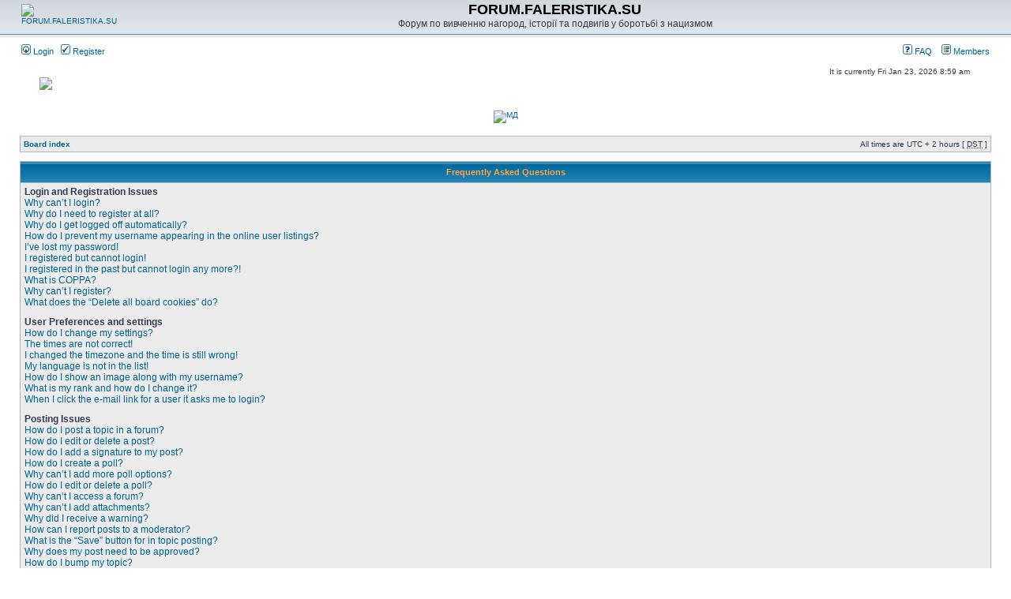

--- FILE ---
content_type: text/html; charset=UTF-8
request_url: http://forum.faleristika.su/faq.php?sid=a6860d11d7da34429fb905bcdc353992
body_size: 13868
content:
<!DOCTYPE html PUBLIC "-//W3C//DTD XHTML 1.0 Transitional//EN" "http://www.w3.org/TR/xhtml1/DTD/xhtml1-transitional.dtd">
<html xmlns="http://www.w3.org/1999/xhtml" dir="ltr" lang="en-gb" xml:lang="en-gb">
<head>

<meta http-equiv="content-type" content="text/html; charset=UTF-8" />
<meta http-equiv="content-language" content="en-gb" />
<meta http-equiv="content-style-type" content="text/css" />
<meta http-equiv="imagetoolbar" content="no" />
<meta name="resource-type" content="document" />
<meta name="distribution" content="global" />
<meta name="keywords" content="" />
<meta name="description" content="" />

<title>FORUM.FALERISTIKA.SU &bull; Frequently Asked Questions</title>



<link rel="stylesheet" href="./styles/subsilver2/theme/stylesheet.css?t=1" type="text/css" />

<script type="text/javascript">
// <![CDATA[


function popup(url, width, height, name)
{
	if (!name)
	{
		name = '_popup';
	}

	window.open(url.replace(/&amp;/g, '&'), name, 'height=' + height + ',resizable=yes,scrollbars=yes,width=' + width);
	return false;
}

function jumpto()
{
	var page = prompt('Enter the page number you wish to go to:', '');
	var per_page = '';
	var base_url = '';

	if (page !== null && !isNaN(page) && page == Math.floor(page) && page > 0)
	{
		if (base_url.indexOf('?') == -1)
		{
			document.location.href = base_url + '?start=' + ((page - 1) * per_page);
		}
		else
		{
			document.location.href = base_url.replace(/&amp;/g, '&') + '&start=' + ((page - 1) * per_page);
		}
	}
}

/**
* Find a member
*/
function find_username(url)
{
	popup(url, 760, 570, '_usersearch');
	return false;
}

/**
* Mark/unmark checklist
* id = ID of parent container, name = name prefix, state = state [true/false]
*/
function marklist(id, name, state)
{
	var parent = document.getElementById(id);
	if (!parent)
	{
		eval('parent = document.' + id);
	}

	if (!parent)
	{
		return;
	}

	var rb = parent.getElementsByTagName('input');
	
	for (var r = 0; r < rb.length; r++)
	{
		if (rb[r].name.substr(0, name.length) == name)
		{
			rb[r].checked = state;
		}
	}
}



// ]]>
</script>
</head>
<body class="ltr">
<a name="top"></a>
<div id="wrapheader">

	<div id="logodesc">
		<table width="100%" cellspacing="0">
		<tr>
			<td><a href="./index.php?sid=b50bf553b461349c1197fc9007c9783e"><img src="http://d.zaix.ru/75xy.gif" title="FORUM.FALERISTIKA.SU" style="margin-top: -2px;"></a></td>
			<td width="100%" align="center"><h1>FORUM.FALERISTIKA.SU</h1><span class="gen">Форум по вивченню нагород, історії та подвигів у боротьбі з нацизмом</span></td>
		</tr>
		</table>
	</div>

	<div id="menubar">
		<table width="100%" cellspacing="0">
		<tr>
			<td class="genmed">
				<a href="./ucp.php?mode=login&amp;sid=b50bf553b461349c1197fc9007c9783e"><img src="./styles/subsilver2/theme/images/icon_mini_login.gif" width="12" height="13" alt="*" /> Login</a>&nbsp; &nbsp;<a href="./ucp.php?mode=register&amp;sid=b50bf553b461349c1197fc9007c9783e"><img src="./styles/subsilver2/theme/images/icon_mini_register.gif" width="12" height="13" alt="*" /> Register</a>
					
			</td>
			<td class="genmed" align="right">
				<a href="./faq.php?sid=b50bf553b461349c1197fc9007c9783e"><img src="./styles/subsilver2/theme/images/icon_mini_faq.gif" width="12" height="13" alt="*" /> FAQ</a>
</div>
				&nbsp; &nbsp;<a href="./memberlist.php?sid=b50bf553b461349c1197fc9007c9783e"><img src="./styles/subsilver2/theme/images/icon_mini_members.gif" width="12" height="13" alt="*" /> Members</a>
			</td>
		</tr>
		</table>
	
             <div id="datebar">
		<table width="100%" cellspacing="0">
		<tr>
			<td class="gensmall"></td>
			<td class="gensmall" align="right">It is currently Fri Jan 23, 2026 8:59 am<br /></td>
		</tr>
		</table>

<div id="hadba">
<div id="hadba2"><a href="http://mondvor.auction/about/probivka/"><img src="https://d.zaix.ru/9YJV.jpg"></a></div>
<br style="clear: both;" />
</div>

	</div>
</div>
<div id="wrapcentre">
<div id="hadba3"><center><a href="http://mondvor.auction/" target=_blank><img src=" http://d.zaix.ru/aA6J.jpg" border="0" title="МД" width=360 height=70></a></center></div>

	

	<br style="clear: both;" />

	<table class="tablebg" width="100%" cellspacing="1" cellpadding="0" style="margin-top: 5px;">
	<tr>
		<td class="row1">
			<p class="breadcrumbs"><a href="./index.php?sid=b50bf553b461349c1197fc9007c9783e">Board index</a></p>
			<p class="datetime">All times are UTC + 2 hours [ <abbr title="Daylight Saving Time">DST</abbr> ]</p>
		</td>
	</tr>
	</table>
	<br />

<a name="faqtop"></a>

<div id="pagecontent">

	<table class="tablebg" width="100%" cellspacing="1">
	<tr>
		<th>Frequently Asked Questions</th>
	</tr>
	<tr>
		<td class="row1">
		
			<span class="gen"><b>Login and Registration Issues</b></span><br />
			
				<span class="gen"><a href="#f0r0">Why can’t I login?</a></span><br />
			
				<span class="gen"><a href="#f0r1">Why do I need to register at all?</a></span><br />
			
				<span class="gen"><a href="#f0r2">Why do I get logged off automatically?</a></span><br />
			
				<span class="gen"><a href="#f0r3">How do I prevent my username appearing in the online user listings?</a></span><br />
			
				<span class="gen"><a href="#f0r4">I’ve lost my password!</a></span><br />
			
				<span class="gen"><a href="#f0r5">I registered but cannot login!</a></span><br />
			
				<span class="gen"><a href="#f0r6">I registered in the past but cannot login any more?!</a></span><br />
			
				<span class="gen"><a href="#f0r7">What is COPPA?</a></span><br />
			
				<span class="gen"><a href="#f0r8">Why can’t I register?</a></span><br />
			
				<span class="gen"><a href="#f0r9">What does the “Delete all board cookies” do?</a></span><br />
			
			<br />
		
			<span class="gen"><b>User Preferences and settings</b></span><br />
			
				<span class="gen"><a href="#f1r0">How do I change my settings?</a></span><br />
			
				<span class="gen"><a href="#f1r1">The times are not correct!</a></span><br />
			
				<span class="gen"><a href="#f1r2">I changed the timezone and the time is still wrong!</a></span><br />
			
				<span class="gen"><a href="#f1r3">My language is not in the list!</a></span><br />
			
				<span class="gen"><a href="#f1r4">How do I show an image along with my username?</a></span><br />
			
				<span class="gen"><a href="#f1r5">What is my rank and how do I change it?</a></span><br />
			
				<span class="gen"><a href="#f1r6">When I click the e-mail link for a user it asks me to login?</a></span><br />
			
			<br />
		
			<span class="gen"><b>Posting Issues</b></span><br />
			
				<span class="gen"><a href="#f2r0">How do I post a topic in a forum?</a></span><br />
			
				<span class="gen"><a href="#f2r1">How do I edit or delete a post?</a></span><br />
			
				<span class="gen"><a href="#f2r2">How do I add a signature to my post?</a></span><br />
			
				<span class="gen"><a href="#f2r3">How do I create a poll?</a></span><br />
			
				<span class="gen"><a href="#f2r4">Why can’t I add more poll options?</a></span><br />
			
				<span class="gen"><a href="#f2r5">How do I edit or delete a poll?</a></span><br />
			
				<span class="gen"><a href="#f2r6">Why can’t I access a forum?</a></span><br />
			
				<span class="gen"><a href="#f2r7">Why can’t I add attachments?</a></span><br />
			
				<span class="gen"><a href="#f2r8">Why did I receive a warning?</a></span><br />
			
				<span class="gen"><a href="#f2r9">How can I report posts to a moderator?</a></span><br />
			
				<span class="gen"><a href="#f2r10">What is the “Save” button for in topic posting?</a></span><br />
			
				<span class="gen"><a href="#f2r11">Why does my post need to be approved?</a></span><br />
			
				<span class="gen"><a href="#f2r12">How do I bump my topic?</a></span><br />
			
			<br />
		
			<span class="gen"><b>Formatting and Topic Types</b></span><br />
			
				<span class="gen"><a href="#f3r0">What is BBCode?</a></span><br />
			
				<span class="gen"><a href="#f3r1">Can I use HTML?</a></span><br />
			
				<span class="gen"><a href="#f3r2">What are Smilies?</a></span><br />
			
				<span class="gen"><a href="#f3r3">Can I post images?</a></span><br />
			
				<span class="gen"><a href="#f3r4">What are global announcements?</a></span><br />
			
				<span class="gen"><a href="#f3r5">What are announcements?</a></span><br />
			
				<span class="gen"><a href="#f3r6">What are sticky topics?</a></span><br />
			
				<span class="gen"><a href="#f3r7">What are locked topics?</a></span><br />
			
				<span class="gen"><a href="#f3r8">What are topic icons?</a></span><br />
			
			<br />
		
			<span class="gen"><b>User Levels and Groups</b></span><br />
			
				<span class="gen"><a href="#f4r0">What are Administrators?</a></span><br />
			
				<span class="gen"><a href="#f4r1">What are Moderators?</a></span><br />
			
				<span class="gen"><a href="#f4r2">What are usergroups?</a></span><br />
			
				<span class="gen"><a href="#f4r3">Where are the usergroups and how do I join one?</a></span><br />
			
				<span class="gen"><a href="#f4r4">How do I become a usergroup leader?</a></span><br />
			
				<span class="gen"><a href="#f4r5">Why do some usergroups appear in a different colour?</a></span><br />
			
				<span class="gen"><a href="#f4r6">What is a “Default usergroup”?</a></span><br />
			
				<span class="gen"><a href="#f4r7">What is “The team” link?</a></span><br />
			
			<br />
		
			<span class="gen"><b>Private Messaging</b></span><br />
			
				<span class="gen"><a href="#f5r0">I cannot send private messages!</a></span><br />
			
				<span class="gen"><a href="#f5r1">I keep getting unwanted private messages!</a></span><br />
			
				<span class="gen"><a href="#f5r2">I have received a spamming or abusive e-mail from someone on this board!</a></span><br />
			
			<br />
		
			<span class="gen"><b>Friends and Foes</b></span><br />
			
				<span class="gen"><a href="#f6r0">What are my Friends and Foes lists?</a></span><br />
			
				<span class="gen"><a href="#f6r1">How can I add / remove users to my Friends or Foes list?</a></span><br />
			
			<br />
		
			<span class="gen"><b>Searching the Forums</b></span><br />
			
				<span class="gen"><a href="#f7r0">How can I search a forum or forums?</a></span><br />
			
				<span class="gen"><a href="#f7r1">Why does my search return no results?</a></span><br />
			
				<span class="gen"><a href="#f7r2">Why does my search return a blank page!?</a></span><br />
			
				<span class="gen"><a href="#f7r3">How do I search for members?</a></span><br />
			
				<span class="gen"><a href="#f7r4">How can I find my own posts and topics?</a></span><br />
			
			<br />
		
			<span class="gen"><b>Topic Subscriptions and Bookmarks</b></span><br />
			
				<span class="gen"><a href="#f8r0">What is the difference between bookmarking and subscribing?</a></span><br />
			
				<span class="gen"><a href="#f8r1">How do I subscribe to specific forums or topics?</a></span><br />
			
				<span class="gen"><a href="#f8r2">How do I remove my subscriptions?</a></span><br />
			
			<br />
		
			<span class="gen"><b>Attachments</b></span><br />
			
				<span class="gen"><a href="#f9r0">What attachments are allowed on this board?</a></span><br />
			
				<span class="gen"><a href="#f9r1">How do I find all my attachments?</a></span><br />
			
			<br />
		
			<span class="gen"><b>phpBB 3 Issues</b></span><br />
			
				<span class="gen"><a href="#f10r0">Who wrote this bulletin board?</a></span><br />
			
				<span class="gen"><a href="#f10r1">Why isn’t X feature available?</a></span><br />
			
				<span class="gen"><a href="#f10r2">Who do I contact about abusive and/or legal matters related to this board?</a></span><br />
			
			<br />
		
		</td>
	</tr>
	<tr>
		<td class="cat">&nbsp;</td>
	</tr>
	</table>

	<br clear="all" />

	
		<table class="tablebg" width="100%" cellspacing="1">
		<tr> 
			<td class="cat" align="center"><h4>Login and Registration Issues</h4></td>
		</tr>
		 
		<tr>
			
				<td class="row1" valign="top">
			
				<div class="postbody"><a name="f0r0"></a><b>&#187; Why can’t I login?</b></div>
				<div class="postbody">There are several reasons why this could occur. First, ensure your username and password are correct. If they are, contact the board owner to make sure you haven’t been banned. It is also possible the website owner has a configuration error on their end, and they would need to fix it.</div>
				<p class="gensmall"><a href="#faqtop">Top</a></p>
			</td>
		</tr>
		<tr>
			<td class="spacer" height="1"><img src="images/spacer.gif" alt="" width="1" height="1" /></td>
		</tr>
		 
		<tr>
			
				<td class="row2" valign="top">
			
				<div class="postbody"><a name="f0r1"></a><b>&#187; Why do I need to register at all?</b></div>
				<div class="postbody">You may not have to, it is up to the administrator of the board as to whether you need to register in order to post messages. However; registration will give you access to additional features not available to guest users such as definable avatar images, private messaging, emailing of fellow users, usergroup subscription, etc. It only takes a few moments to register so it is recommended you do so.</div>
				<p class="gensmall"><a href="#faqtop">Top</a></p>
			</td>
		</tr>
		<tr>
			<td class="spacer" height="1"><img src="images/spacer.gif" alt="" width="1" height="1" /></td>
		</tr>
		 
		<tr>
			
				<td class="row1" valign="top">
			
				<div class="postbody"><a name="f0r2"></a><b>&#187; Why do I get logged off automatically?</b></div>
				<div class="postbody">If you do not check the <em>Log me in automatically</em> box when you login, the board will only keep you logged in for a preset time. This prevents misuse of your account by anyone else. To stay logged in, check the box during login. This is not recommended if you access the board from a shared computer, e.g. library, internet cafe, university computer lab, etc. If you do not see this checkbox, it means the board administrator has disabled this feature.</div>
				<p class="gensmall"><a href="#faqtop">Top</a></p>
			</td>
		</tr>
		<tr>
			<td class="spacer" height="1"><img src="images/spacer.gif" alt="" width="1" height="1" /></td>
		</tr>
		 
		<tr>
			
				<td class="row2" valign="top">
			
				<div class="postbody"><a name="f0r3"></a><b>&#187; How do I prevent my username appearing in the online user listings?</b></div>
				<div class="postbody">Within your User Control Panel, under “Board preferences”, you will find the option <em>Hide your online status</em>. Enable this option with <samp>Yes</samp> and you will only appear to the administrators, moderators and yourself. You will be counted as a hidden user.</div>
				<p class="gensmall"><a href="#faqtop">Top</a></p>
			</td>
		</tr>
		<tr>
			<td class="spacer" height="1"><img src="images/spacer.gif" alt="" width="1" height="1" /></td>
		</tr>
		 
		<tr>
			
				<td class="row1" valign="top">
			
				<div class="postbody"><a name="f0r4"></a><b>&#187; I’ve lost my password!</b></div>
				<div class="postbody">Don’t panic! While your password cannot be retrieved, it can easily be reset. Visit the login page and click <em>I’ve forgotten my password</em>. Follow the instructions and you should be able to log in again shortly.</div>
				<p class="gensmall"><a href="#faqtop">Top</a></p>
			</td>
		</tr>
		<tr>
			<td class="spacer" height="1"><img src="images/spacer.gif" alt="" width="1" height="1" /></td>
		</tr>
		 
		<tr>
			
				<td class="row2" valign="top">
			
				<div class="postbody"><a name="f0r5"></a><b>&#187; I registered but cannot login!</b></div>
				<div class="postbody">First, check your username and password. If they are correct, then one of two things may have happened. If COPPA support is enabled and you specified being under 13 years old during registration, you will have to follow the instructions you received. Some boards will also require new registrations to be activated, either by yourself or by an administrator before you can logon; this information was present during registration. If you were sent an e-mail, follow the instructions. If you did not receive an e-mail, you may have provided an incorrect e-mail address or the e-mail may have been picked up by a spam filer. If you are sure the e-mail address you provided is correct, try contacting an administrator.</div>
				<p class="gensmall"><a href="#faqtop">Top</a></p>
			</td>
		</tr>
		<tr>
			<td class="spacer" height="1"><img src="images/spacer.gif" alt="" width="1" height="1" /></td>
		</tr>
		 
		<tr>
			
				<td class="row1" valign="top">
			
				<div class="postbody"><a name="f0r6"></a><b>&#187; I registered in the past but cannot login any more?!</b></div>
				<div class="postbody">It is possible an administrator has deactivated or deleted your account for some reason. Also, many boards periodically remove users who have not posted for a long time to reduce the size of the database. If this has happened, try registering again and being more involved in discussions.</div>
				<p class="gensmall"><a href="#faqtop">Top</a></p>
			</td>
		</tr>
		<tr>
			<td class="spacer" height="1"><img src="images/spacer.gif" alt="" width="1" height="1" /></td>
		</tr>
		 
		<tr>
			
				<td class="row2" valign="top">
			
				<div class="postbody"><a name="f0r7"></a><b>&#187; What is COPPA?</b></div>
				<div class="postbody">COPPA, or the Child Online Privacy and Protection Act of 1998, is a law in the United States requiring websites which can potentially collect information from minors under the age of 13 to have written parental consent or some other method of legal guardian acknowledgment, allowing the collection of personally identifiable information from a minor under the age of 13. If you are unsure if this applies to you as someone trying to register or to the website you are trying to register on, contact legal counsel for assistance. Please note that the phpBB Group cannot provide legal advice and is not a point of contact for legal concerns of any kind, except as outlined below.</div>
				<p class="gensmall"><a href="#faqtop">Top</a></p>
			</td>
		</tr>
		<tr>
			<td class="spacer" height="1"><img src="images/spacer.gif" alt="" width="1" height="1" /></td>
		</tr>
		 
		<tr>
			
				<td class="row1" valign="top">
			
				<div class="postbody"><a name="f0r8"></a><b>&#187; Why can’t I register?</b></div>
				<div class="postbody">It is possible the website owner has banned your IP address or disallowed the username you are attempting to register. The website owner could have also disabled registration to prevent new visitors from signing up. Contact a board administrator for assistance.</div>
				<p class="gensmall"><a href="#faqtop">Top</a></p>
			</td>
		</tr>
		<tr>
			<td class="spacer" height="1"><img src="images/spacer.gif" alt="" width="1" height="1" /></td>
		</tr>
		 
		<tr>
			
				<td class="row2" valign="top">
			
				<div class="postbody"><a name="f0r9"></a><b>&#187; What does the “Delete all board cookies” do?</b></div>
				<div class="postbody">“Delete all board cookies” deletes the cookies created by phpBB which keep you authenticated and logged into the board. It also provides functions such as read tracking if they have been enabled by the board owner. If you are having login or logout problems, deleting board cookies may help.</div>
				<p class="gensmall"><a href="#faqtop">Top</a></p>
			</td>
		</tr>
		<tr>
			<td class="spacer" height="1"><img src="images/spacer.gif" alt="" width="1" height="1" /></td>
		</tr>
		
		</table>

		<br clear="all" />
	
		<table class="tablebg" width="100%" cellspacing="1">
		<tr> 
			<td class="cat" align="center"><h4>User Preferences and settings</h4></td>
		</tr>
		 
		<tr>
			
				<td class="row1" valign="top">
			
				<div class="postbody"><a name="f1r0"></a><b>&#187; How do I change my settings?</b></div>
				<div class="postbody">If you are a registered user, all your settings are stored in the board database. To alter them, visit your User Control Panel; a link can usually be found at the top of board pages. This system will allow you to change all your settings and preferences.</div>
				<p class="gensmall"><a href="#faqtop">Top</a></p>
			</td>
		</tr>
		<tr>
			<td class="spacer" height="1"><img src="images/spacer.gif" alt="" width="1" height="1" /></td>
		</tr>
		 
		<tr>
			
				<td class="row2" valign="top">
			
				<div class="postbody"><a name="f1r1"></a><b>&#187; The times are not correct!</b></div>
				<div class="postbody">It is possible the time displayed is from a timezone different from the one you are in. If this is the case, visit your User Control Panel and change your timezone to match your particular area, e.g. London, Paris, New York, Sydney, etc. Please note that changing the timezone, like most settings, can only be done by registered users. If you are not registered, this is a good time to do so.</div>
				<p class="gensmall"><a href="#faqtop">Top</a></p>
			</td>
		</tr>
		<tr>
			<td class="spacer" height="1"><img src="images/spacer.gif" alt="" width="1" height="1" /></td>
		</tr>
		 
		<tr>
			
				<td class="row1" valign="top">
			
				<div class="postbody"><a name="f1r2"></a><b>&#187; I changed the timezone and the time is still wrong!</b></div>
				<div class="postbody">If you are sure you have set the timezone and Summer Time/DST correctly and the time is still incorrect, then the time stored on the server clock is incorrect. Please notify an administrator to correct the problem.</div>
				<p class="gensmall"><a href="#faqtop">Top</a></p>
			</td>
		</tr>
		<tr>
			<td class="spacer" height="1"><img src="images/spacer.gif" alt="" width="1" height="1" /></td>
		</tr>
		 
		<tr>
			
				<td class="row2" valign="top">
			
				<div class="postbody"><a name="f1r3"></a><b>&#187; My language is not in the list!</b></div>
				<div class="postbody">Either the administrator has not installed your language or nobody has translated this board into your language. Try asking the board administrator if they can install the language pack you need. If the language pack does not exist, feel free to create a new translation. More information can be found at the phpBB website (see link at the bottom of board pages).</div>
				<p class="gensmall"><a href="#faqtop">Top</a></p>
			</td>
		</tr>
		<tr>
			<td class="spacer" height="1"><img src="images/spacer.gif" alt="" width="1" height="1" /></td>
		</tr>
		 
		<tr>
			
				<td class="row1" valign="top">
			
				<div class="postbody"><a name="f1r4"></a><b>&#187; How do I show an image along with my username?</b></div>
				<div class="postbody">There are two images which may appear along with a username when viewing posts. One of them may be an image associated with your rank, generally in the form of stars, blocks or dots, indicating how many posts you have made or your status on the board. Another, usually a larger image, is known as an avatar and is generally unique or personal to each user. It is up to the board administrator to enable avatars and to choose the way in which avatars can be made available. If you are unable to use avatars, contact a board administrator and ask them for their reasons.</div>
				<p class="gensmall"><a href="#faqtop">Top</a></p>
			</td>
		</tr>
		<tr>
			<td class="spacer" height="1"><img src="images/spacer.gif" alt="" width="1" height="1" /></td>
		</tr>
		 
		<tr>
			
				<td class="row2" valign="top">
			
				<div class="postbody"><a name="f1r5"></a><b>&#187; What is my rank and how do I change it?</b></div>
				<div class="postbody">Ranks, which appear below your username, indicate the number of posts you have made or identify certain users, e.g. moderators and administrators. In general, you cannot directly change the wording of any board ranks as they are set by the board administrator. Please do not abuse the board by posting unnecessarily just to increase your rank. Most boards will not tolerate this and the moderator or administrator will simply lower your post count.</div>
				<p class="gensmall"><a href="#faqtop">Top</a></p>
			</td>
		</tr>
		<tr>
			<td class="spacer" height="1"><img src="images/spacer.gif" alt="" width="1" height="1" /></td>
		</tr>
		 
		<tr>
			
				<td class="row1" valign="top">
			
				<div class="postbody"><a name="f1r6"></a><b>&#187; When I click the e-mail link for a user it asks me to login?</b></div>
				<div class="postbody">Only registered users can send e-mail to other users via the built-in e-mail form, and only if the administrator has enabled this feature. This is to prevent malicious use of the e-mail system by anonymous users.</div>
				<p class="gensmall"><a href="#faqtop">Top</a></p>
			</td>
		</tr>
		<tr>
			<td class="spacer" height="1"><img src="images/spacer.gif" alt="" width="1" height="1" /></td>
		</tr>
		
		</table>

		<br clear="all" />
	
		<table class="tablebg" width="100%" cellspacing="1">
		<tr> 
			<td class="cat" align="center"><h4>Posting Issues</h4></td>
		</tr>
		 
		<tr>
			
				<td class="row1" valign="top">
			
				<div class="postbody"><a name="f2r0"></a><b>&#187; How do I post a topic in a forum?</b></div>
				<div class="postbody">To post a new topic in a forum, click the relevant button on either the forum or topic screens. You may need to register before you can post a message. A list of your permissions in each forum is available at the bottom of the forum and topic screens. Example: You can post new topics, You can vote in polls, etc.</div>
				<p class="gensmall"><a href="#faqtop">Top</a></p>
			</td>
		</tr>
		<tr>
			<td class="spacer" height="1"><img src="images/spacer.gif" alt="" width="1" height="1" /></td>
		</tr>
		 
		<tr>
			
				<td class="row2" valign="top">
			
				<div class="postbody"><a name="f2r1"></a><b>&#187; How do I edit or delete a post?</b></div>
				<div class="postbody">Unless you are a board administrator or moderator, you can only edit or delete your own posts. You can edit a post by clicking the edit button for the relevant post, sometimes for only a limited time after the post was made. If someone has already replied to the post, you will find a small piece of text output below the post when you return to the topic which lists the number of times you edited it along with the date and time. This will only appear if someone has made a reply; it will not appear if a moderator or administrator edited the post, though they may leave a note as to why they’ve edited the post at their own discretion. Please note that normal users cannot delete a post once someone has replied.</div>
				<p class="gensmall"><a href="#faqtop">Top</a></p>
			</td>
		</tr>
		<tr>
			<td class="spacer" height="1"><img src="images/spacer.gif" alt="" width="1" height="1" /></td>
		</tr>
		 
		<tr>
			
				<td class="row1" valign="top">
			
				<div class="postbody"><a name="f2r2"></a><b>&#187; How do I add a signature to my post?</b></div>
				<div class="postbody">To add a signature to a post you must first create one via your User Control Panel. Once created, you can check the <em>Attach a signature</em> box on the posting form to add your signature. You can also add a signature by default to all your posts by checking the appropriate radio button in your profile. If you do so, you can still prevent a signature being added to individual posts by un-checking the add signature box within the posting form.</div>
				<p class="gensmall"><a href="#faqtop">Top</a></p>
			</td>
		</tr>
		<tr>
			<td class="spacer" height="1"><img src="images/spacer.gif" alt="" width="1" height="1" /></td>
		</tr>
		 
		<tr>
			
				<td class="row2" valign="top">
			
				<div class="postbody"><a name="f2r3"></a><b>&#187; How do I create a poll?</b></div>
				<div class="postbody">When posting a new topic or editing the first post of a topic, click the “Poll creation” tab below the main posting form; if you cannot see this, you do not have appropriate permissions to create polls. Enter a title and at least two options in the appropriate fields, making sure each option is on a separate line in the textarea. You can also set the number of options users may select during voting under “Options per user”, a time limit in days for the poll (0 for infinite duration) and lastly the option to allow users to amend their votes.</div>
				<p class="gensmall"><a href="#faqtop">Top</a></p>
			</td>
		</tr>
		<tr>
			<td class="spacer" height="1"><img src="images/spacer.gif" alt="" width="1" height="1" /></td>
		</tr>
		 
		<tr>
			
				<td class="row1" valign="top">
			
				<div class="postbody"><a name="f2r4"></a><b>&#187; Why can’t I add more poll options?</b></div>
				<div class="postbody">The limit for poll options is set by the board administrator. If you feel you need to add more options to your poll than the allowed amount, contact the board administrator.</div>
				<p class="gensmall"><a href="#faqtop">Top</a></p>
			</td>
		</tr>
		<tr>
			<td class="spacer" height="1"><img src="images/spacer.gif" alt="" width="1" height="1" /></td>
		</tr>
		 
		<tr>
			
				<td class="row2" valign="top">
			
				<div class="postbody"><a name="f2r5"></a><b>&#187; How do I edit or delete a poll?</b></div>
				<div class="postbody">As with posts, polls can only be edited by the original poster, a moderator or an administrator. To edit a poll, click to edit the first post in the topic; this always has the poll associated with it. If no one has cast a vote, users can delete the poll or edit any poll option. However, if members have already placed votes, only moderators or administrators can edit or delete it. This prevents the poll’s options from being changed mid-way through a poll.</div>
				<p class="gensmall"><a href="#faqtop">Top</a></p>
			</td>
		</tr>
		<tr>
			<td class="spacer" height="1"><img src="images/spacer.gif" alt="" width="1" height="1" /></td>
		</tr>
		 
		<tr>
			
				<td class="row1" valign="top">
			
				<div class="postbody"><a name="f2r6"></a><b>&#187; Why can’t I access a forum?</b></div>
				<div class="postbody">Some forums may be limited to certain users or groups. To view, read, post or perform another action you may need special permissions. Contact a moderator or board administrator to grant you access.</div>
				<p class="gensmall"><a href="#faqtop">Top</a></p>
			</td>
		</tr>
		<tr>
			<td class="spacer" height="1"><img src="images/spacer.gif" alt="" width="1" height="1" /></td>
		</tr>
		 
		<tr>
			
				<td class="row2" valign="top">
			
				<div class="postbody"><a name="f2r7"></a><b>&#187; Why can’t I add attachments?</b></div>
				<div class="postbody">Attachment permissions are granted on a per forum, per group, or per user basis. The board administrator may not have allowed attachments to be added for the specific forum you are posting in, or perhaps only certain groups can post attachments. Contact the board administrator if you are unsure about why you are unable to add attachments.</div>
				<p class="gensmall"><a href="#faqtop">Top</a></p>
			</td>
		</tr>
		<tr>
			<td class="spacer" height="1"><img src="images/spacer.gif" alt="" width="1" height="1" /></td>
		</tr>
		 
		<tr>
			
				<td class="row1" valign="top">
			
				<div class="postbody"><a name="f2r8"></a><b>&#187; Why did I receive a warning?</b></div>
				<div class="postbody">Each board administrator has their own set of rules for their site. If you have broken a rule, you may be issued a warning. Please note that this is the board administrator’s decision, and the phpBB Group has nothing to do with the warnings on the given site. Contact the board administrator if you are unsure about why you were issued a warning.</div>
				<p class="gensmall"><a href="#faqtop">Top</a></p>
			</td>
		</tr>
		<tr>
			<td class="spacer" height="1"><img src="images/spacer.gif" alt="" width="1" height="1" /></td>
		</tr>
		 
		<tr>
			
				<td class="row2" valign="top">
			
				<div class="postbody"><a name="f2r9"></a><b>&#187; How can I report posts to a moderator?</b></div>
				<div class="postbody">If the board administrator has allowed it, you should see a button for reporting posts next to the post you wish to report. Clicking this will walk you through the steps necessary to report the post.</div>
				<p class="gensmall"><a href="#faqtop">Top</a></p>
			</td>
		</tr>
		<tr>
			<td class="spacer" height="1"><img src="images/spacer.gif" alt="" width="1" height="1" /></td>
		</tr>
		 
		<tr>
			
				<td class="row1" valign="top">
			
				<div class="postbody"><a name="f2r10"></a><b>&#187; What is the “Save” button for in topic posting?</b></div>
				<div class="postbody">This allows you to save passages to be completed and submitted at a later date. To reload a saved passage, visit the User Control Panel.</div>
				<p class="gensmall"><a href="#faqtop">Top</a></p>
			</td>
		</tr>
		<tr>
			<td class="spacer" height="1"><img src="images/spacer.gif" alt="" width="1" height="1" /></td>
		</tr>
		 
		<tr>
			
				<td class="row2" valign="top">
			
				<div class="postbody"><a name="f2r11"></a><b>&#187; Why does my post need to be approved?</b></div>
				<div class="postbody">The board administrator may have decided that posts in the forum you are posting to require review before submission. It is also possible that the administrator has placed you in a group of users whose posts require review before submission. Please contact the board administrator for further details.</div>
				<p class="gensmall"><a href="#faqtop">Top</a></p>
			</td>
		</tr>
		<tr>
			<td class="spacer" height="1"><img src="images/spacer.gif" alt="" width="1" height="1" /></td>
		</tr>
		 
		<tr>
			
				<td class="row1" valign="top">
			
				<div class="postbody"><a name="f2r12"></a><b>&#187; How do I bump my topic?</b></div>
				<div class="postbody">By clicking the “Bump topic” link when you are viewing it, you can “bump” the topic to the top of the forum on the first page. However, if you do not see this, then topic bumping may be disabled or the time allowance between bumps has not yet been reached. It is also possible to bump the topic simply by replying to it, however, be sure to follow the board rules when doing so.</div>
				<p class="gensmall"><a href="#faqtop">Top</a></p>
			</td>
		</tr>
		<tr>
			<td class="spacer" height="1"><img src="images/spacer.gif" alt="" width="1" height="1" /></td>
		</tr>
		
		</table>

		<br clear="all" />
	
		<table class="tablebg" width="100%" cellspacing="1">
		<tr> 
			<td class="cat" align="center"><h4>Formatting and Topic Types</h4></td>
		</tr>
		 
		<tr>
			
				<td class="row1" valign="top">
			
				<div class="postbody"><a name="f3r0"></a><b>&#187; What is BBCode?</b></div>
				<div class="postbody">BBCode is a special implementation of HTML, offering great formatting control on particular objects in a post. The use of BBCode is granted by the administrator, but it can also be disabled on a per post basis from the posting form. BBCode itself is similar in style to HTML, but tags are enclosed in square brackets [ and ] rather than &lt; and &gt;. For more information on BBCode see the guide which can be accessed from the posting page.</div>
				<p class="gensmall"><a href="#faqtop">Top</a></p>
			</td>
		</tr>
		<tr>
			<td class="spacer" height="1"><img src="images/spacer.gif" alt="" width="1" height="1" /></td>
		</tr>
		 
		<tr>
			
				<td class="row2" valign="top">
			
				<div class="postbody"><a name="f3r1"></a><b>&#187; Can I use HTML?</b></div>
				<div class="postbody">No. It is not possible to post HTML on this board and have it rendered as HTML. Most formatting which can be carried out using HTML can be applied using BBCode instead.</div>
				<p class="gensmall"><a href="#faqtop">Top</a></p>
			</td>
		</tr>
		<tr>
			<td class="spacer" height="1"><img src="images/spacer.gif" alt="" width="1" height="1" /></td>
		</tr>
		 
		<tr>
			
				<td class="row1" valign="top">
			
				<div class="postbody"><a name="f3r2"></a><b>&#187; What are Smilies?</b></div>
				<div class="postbody">Smilies, or Emoticons, are small images which can be used to express a feeling using a short code, e.g. :) denotes happy, while :( denotes sad. The full list of emoticons can be seen in the posting form. Try not to overuse smilies, however, as they can quickly render a post unreadable and a moderator may edit them out or remove the post altogether. The board administrator may also have set a limit to the number of smilies you may use within a post.</div>
				<p class="gensmall"><a href="#faqtop">Top</a></p>
			</td>
		</tr>
		<tr>
			<td class="spacer" height="1"><img src="images/spacer.gif" alt="" width="1" height="1" /></td>
		</tr>
		 
		<tr>
			
				<td class="row2" valign="top">
			
				<div class="postbody"><a name="f3r3"></a><b>&#187; Can I post images?</b></div>
				<div class="postbody">Yes, images can be shown in your posts. If the administrator has allowed attachments, you may be able to upload the image to the board. Otherwise, you must link to an image stored on a publicly accessible web server, e.g. http://www.example.com/my-picture.gif. You cannot link to pictures stored on your own PC (unless it is a publicly accessible server) nor images stored behind authentication mechanisms, e.g. hotmail or yahoo mailboxes, password protected sites, etc. To display the image use the BBCode [img] tag.</div>
				<p class="gensmall"><a href="#faqtop">Top</a></p>
			</td>
		</tr>
		<tr>
			<td class="spacer" height="1"><img src="images/spacer.gif" alt="" width="1" height="1" /></td>
		</tr>
		 
		<tr>
			
				<td class="row1" valign="top">
			
				<div class="postbody"><a name="f3r4"></a><b>&#187; What are global announcements?</b></div>
				<div class="postbody">Global announcements contain important information and you should read them whenever possible. They will appear at the top of every forum and within your User Control Panel. Global announcement permissions are granted by the board administrator.</div>
				<p class="gensmall"><a href="#faqtop">Top</a></p>
			</td>
		</tr>
		<tr>
			<td class="spacer" height="1"><img src="images/spacer.gif" alt="" width="1" height="1" /></td>
		</tr>
		 
		<tr>
			
				<td class="row2" valign="top">
			
				<div class="postbody"><a name="f3r5"></a><b>&#187; What are announcements?</b></div>
				<div class="postbody">Announcements often contain important information for the forum you are currently reading and you should read them whenever possible. Announcements appear at the top of every page in the forum to which they are posted. As with global announcements, announcement permissions are granted by the board administrator.</div>
				<p class="gensmall"><a href="#faqtop">Top</a></p>
			</td>
		</tr>
		<tr>
			<td class="spacer" height="1"><img src="images/spacer.gif" alt="" width="1" height="1" /></td>
		</tr>
		 
		<tr>
			
				<td class="row1" valign="top">
			
				<div class="postbody"><a name="f3r6"></a><b>&#187; What are sticky topics?</b></div>
				<div class="postbody">Sticky topics within the forum appear below announcements and only on the first page. They are often quite important so you should read them whenever possible. As with announcements and global announcements, sticky topic permissions are granted by the board administrator.</div>
				<p class="gensmall"><a href="#faqtop">Top</a></p>
			</td>
		</tr>
		<tr>
			<td class="spacer" height="1"><img src="images/spacer.gif" alt="" width="1" height="1" /></td>
		</tr>
		 
		<tr>
			
				<td class="row2" valign="top">
			
				<div class="postbody"><a name="f3r7"></a><b>&#187; What are locked topics?</b></div>
				<div class="postbody">Locked topics are topics where users can no longer reply and any poll it contained was automatically ended. Topics may be locked for many reasons and were set this way by either the forum moderator or board administrator. You may also be able to lock your own topics depending on the permissions you are granted by the board administrator.</div>
				<p class="gensmall"><a href="#faqtop">Top</a></p>
			</td>
		</tr>
		<tr>
			<td class="spacer" height="1"><img src="images/spacer.gif" alt="" width="1" height="1" /></td>
		</tr>
		 
		<tr>
			
				<td class="row1" valign="top">
			
				<div class="postbody"><a name="f3r8"></a><b>&#187; What are topic icons?</b></div>
				<div class="postbody">Topic icons are author chosen images associated with posts to indicate their content. The ability to use topic icons depends on the permissions set by the board administrator.</div>
				<p class="gensmall"><a href="#faqtop">Top</a></p>
			</td>
		</tr>
		<tr>
			<td class="spacer" height="1"><img src="images/spacer.gif" alt="" width="1" height="1" /></td>
		</tr>
		
		</table>

		<br clear="all" />
	
		<table class="tablebg" width="100%" cellspacing="1">
		<tr> 
			<td class="cat" align="center"><h4>User Levels and Groups</h4></td>
		</tr>
		 
		<tr>
			
				<td class="row1" valign="top">
			
				<div class="postbody"><a name="f4r0"></a><b>&#187; What are Administrators?</b></div>
				<div class="postbody">Administrators are members assigned with the highest level of control over the entire board. These members can control all facets of board operation, including setting permissions, banning users, creating usergroups or moderators, etc., dependent upon the board founder and what permissions he or she has given the other administrators. They may also have full moderator capabilities in all forums, depending on the settings put forth by the board founder.</div>
				<p class="gensmall"><a href="#faqtop">Top</a></p>
			</td>
		</tr>
		<tr>
			<td class="spacer" height="1"><img src="images/spacer.gif" alt="" width="1" height="1" /></td>
		</tr>
		 
		<tr>
			
				<td class="row2" valign="top">
			
				<div class="postbody"><a name="f4r1"></a><b>&#187; What are Moderators?</b></div>
				<div class="postbody">Moderators are individuals (or groups of individuals) who look after the forums from day to day. They have the authority to edit or delete posts and lock, unlock, move, delete and split topics in the forum they moderate. Generally, moderators are present to prevent users from going off-topic or posting abusive or offensive material.</div>
				<p class="gensmall"><a href="#faqtop">Top</a></p>
			</td>
		</tr>
		<tr>
			<td class="spacer" height="1"><img src="images/spacer.gif" alt="" width="1" height="1" /></td>
		</tr>
		 
		<tr>
			
				<td class="row1" valign="top">
			
				<div class="postbody"><a name="f4r2"></a><b>&#187; What are usergroups?</b></div>
				<div class="postbody">Usergroups are groups of users that divide the community into manageable sections board administrators can work with. Each user can belong to several groups and each group can be assigned individual permissions. This provides an easy way for administrators to change permissions for many users at once, such as changing moderator permissions or granting users access to a private forum.</div>
				<p class="gensmall"><a href="#faqtop">Top</a></p>
			</td>
		</tr>
		<tr>
			<td class="spacer" height="1"><img src="images/spacer.gif" alt="" width="1" height="1" /></td>
		</tr>
		 
		<tr>
			
				<td class="row2" valign="top">
			
				<div class="postbody"><a name="f4r3"></a><b>&#187; Where are the usergroups and how do I join one?</b></div>
				<div class="postbody">You can view all usergroups via the “Usergroups” link within your User Control Panel. If you would like to join one, proceed by clicking the appropriate button. Not all groups have open access, however. Some may require approval to join, some may be closed and some may even have hidden memberships. If the group is open, you can join it by clicking the appropriate button. If a group requires approval to join you may request to join by clicking the appropriate button. The user group leader will need to approve your request and may ask why you want to join the group. Please do not harass a group leader if they reject your request; they will have their reasons.</div>
				<p class="gensmall"><a href="#faqtop">Top</a></p>
			</td>
		</tr>
		<tr>
			<td class="spacer" height="1"><img src="images/spacer.gif" alt="" width="1" height="1" /></td>
		</tr>
		 
		<tr>
			
				<td class="row1" valign="top">
			
				<div class="postbody"><a name="f4r4"></a><b>&#187; How do I become a usergroup leader?</b></div>
				<div class="postbody">A usergroup leader is usually assigned when usergroups are initially created by a board administrator. If you are interested in creating a usergroup, your first point of contact should be an administrator; try sending a private message.</div>
				<p class="gensmall"><a href="#faqtop">Top</a></p>
			</td>
		</tr>
		<tr>
			<td class="spacer" height="1"><img src="images/spacer.gif" alt="" width="1" height="1" /></td>
		</tr>
		 
		<tr>
			
				<td class="row2" valign="top">
			
				<div class="postbody"><a name="f4r5"></a><b>&#187; Why do some usergroups appear in a different colour?</b></div>
				<div class="postbody">It is possible for the board administrator to assign a colour to the members of a usergroup to make it easy to identify the members of this group.</div>
				<p class="gensmall"><a href="#faqtop">Top</a></p>
			</td>
		</tr>
		<tr>
			<td class="spacer" height="1"><img src="images/spacer.gif" alt="" width="1" height="1" /></td>
		</tr>
		 
		<tr>
			
				<td class="row1" valign="top">
			
				<div class="postbody"><a name="f4r6"></a><b>&#187; What is a “Default usergroup”?</b></div>
				<div class="postbody">If you are a member of more than one usergroup, your default is used to determine which group colour and group rank should be shown for you by default. The board administrator may grant you permission to change your default usergroup via your User Control Panel.</div>
				<p class="gensmall"><a href="#faqtop">Top</a></p>
			</td>
		</tr>
		<tr>
			<td class="spacer" height="1"><img src="images/spacer.gif" alt="" width="1" height="1" /></td>
		</tr>
		 
		<tr>
			
				<td class="row2" valign="top">
			
				<div class="postbody"><a name="f4r7"></a><b>&#187; What is “The team” link?</b></div>
				<div class="postbody">This page provides you with a list of board staff, including board administrators and moderators and other details such as the forums they moderate.</div>
				<p class="gensmall"><a href="#faqtop">Top</a></p>
			</td>
		</tr>
		<tr>
			<td class="spacer" height="1"><img src="images/spacer.gif" alt="" width="1" height="1" /></td>
		</tr>
		
		</table>

		<br clear="all" />
	
		<table class="tablebg" width="100%" cellspacing="1">
		<tr> 
			<td class="cat" align="center"><h4>Private Messaging</h4></td>
		</tr>
		 
		<tr>
			
				<td class="row1" valign="top">
			
				<div class="postbody"><a name="f5r0"></a><b>&#187; I cannot send private messages!</b></div>
				<div class="postbody">There are three reasons for this; you are not registered and/or not logged on, the board administrator has disabled private messaging for the entire board, or the board administrator has prevented you from sending messages. Contact a board administrator for more information.</div>
				<p class="gensmall"><a href="#faqtop">Top</a></p>
			</td>
		</tr>
		<tr>
			<td class="spacer" height="1"><img src="images/spacer.gif" alt="" width="1" height="1" /></td>
		</tr>
		 
		<tr>
			
				<td class="row2" valign="top">
			
				<div class="postbody"><a name="f5r1"></a><b>&#187; I keep getting unwanted private messages!</b></div>
				<div class="postbody">You can block a user from sending you private messages by using message rules within your User Control Panel. If you are receiving abusive private messages from a particular user, inform a board administrator; they have the power to prevent a user from sending private messages.</div>
				<p class="gensmall"><a href="#faqtop">Top</a></p>
			</td>
		</tr>
		<tr>
			<td class="spacer" height="1"><img src="images/spacer.gif" alt="" width="1" height="1" /></td>
		</tr>
		 
		<tr>
			
				<td class="row1" valign="top">
			
				<div class="postbody"><a name="f5r2"></a><b>&#187; I have received a spamming or abusive e-mail from someone on this board!</b></div>
				<div class="postbody">We are sorry to hear that. The e-mail form feature of this board includes safeguards to try and track users who send such posts, so e-mail the board administrator with a full copy of the e-mail you received. It is very important that this includes the headers that contain the details of the user that sent the e-mail. The board administrator can then take action.</div>
				<p class="gensmall"><a href="#faqtop">Top</a></p>
			</td>
		</tr>
		<tr>
			<td class="spacer" height="1"><img src="images/spacer.gif" alt="" width="1" height="1" /></td>
		</tr>
		
		</table>

		<br clear="all" />
	
		<table class="tablebg" width="100%" cellspacing="1">
		<tr> 
			<td class="cat" align="center"><h4>Friends and Foes</h4></td>
		</tr>
		 
		<tr>
			
				<td class="row1" valign="top">
			
				<div class="postbody"><a name="f6r0"></a><b>&#187; What are my Friends and Foes lists?</b></div>
				<div class="postbody">You can use these lists to organise other members of the board. Members added to your friends list will be listed within your User Control Panel for quick access to see their online status and to send them private messages. Subject to template support, posts from these users may also be highlighted. If you add a user to your foes list, any posts they make will be hidden by default.</div>
				<p class="gensmall"><a href="#faqtop">Top</a></p>
			</td>
		</tr>
		<tr>
			<td class="spacer" height="1"><img src="images/spacer.gif" alt="" width="1" height="1" /></td>
		</tr>
		 
		<tr>
			
				<td class="row2" valign="top">
			
				<div class="postbody"><a name="f6r1"></a><b>&#187; How can I add / remove users to my Friends or Foes list?</b></div>
				<div class="postbody">You can add users to your list in two ways. Within each user’s profile, there is a link to add them to either your Friend or Foe list. Alternatively, from your User Control Panel, you can directly add users by entering their member name. You may also remove users from your list using the same page.</div>
				<p class="gensmall"><a href="#faqtop">Top</a></p>
			</td>
		</tr>
		<tr>
			<td class="spacer" height="1"><img src="images/spacer.gif" alt="" width="1" height="1" /></td>
		</tr>
		
		</table>

		<br clear="all" />
	
		<table class="tablebg" width="100%" cellspacing="1">
		<tr> 
			<td class="cat" align="center"><h4>Searching the Forums</h4></td>
		</tr>
		 
		<tr>
			
				<td class="row1" valign="top">
			
				<div class="postbody"><a name="f7r0"></a><b>&#187; How can I search a forum or forums?</b></div>
				<div class="postbody">Enter a search term in the search box located on the index, forum or topic pages. Advanced search can be accessed by clicking the “Advance Search” link which is available on all pages on the forum. How to access the search may depend on the style used.</div>
				<p class="gensmall"><a href="#faqtop">Top</a></p>
			</td>
		</tr>
		<tr>
			<td class="spacer" height="1"><img src="images/spacer.gif" alt="" width="1" height="1" /></td>
		</tr>
		 
		<tr>
			
				<td class="row2" valign="top">
			
				<div class="postbody"><a name="f7r1"></a><b>&#187; Why does my search return no results?</b></div>
				<div class="postbody">Your search was probably too vague and included many common terms which are not indexed by phpBB3. Be more specific and use the options available within Advanced search.</div>
				<p class="gensmall"><a href="#faqtop">Top</a></p>
			</td>
		</tr>
		<tr>
			<td class="spacer" height="1"><img src="images/spacer.gif" alt="" width="1" height="1" /></td>
		</tr>
		 
		<tr>
			
				<td class="row1" valign="top">
			
				<div class="postbody"><a name="f7r2"></a><b>&#187; Why does my search return a blank page!?</b></div>
				<div class="postbody">Your search returned too many results for the webserver to handle. Use “Advanced search” and be more specific in the terms used and forums that are to be searched.</div>
				<p class="gensmall"><a href="#faqtop">Top</a></p>
			</td>
		</tr>
		<tr>
			<td class="spacer" height="1"><img src="images/spacer.gif" alt="" width="1" height="1" /></td>
		</tr>
		 
		<tr>
			
				<td class="row2" valign="top">
			
				<div class="postbody"><a name="f7r3"></a><b>&#187; How do I search for members?</b></div>
				<div class="postbody">Visit to the “Members” page and click the “Find a member” link.</div>
				<p class="gensmall"><a href="#faqtop">Top</a></p>
			</td>
		</tr>
		<tr>
			<td class="spacer" height="1"><img src="images/spacer.gif" alt="" width="1" height="1" /></td>
		</tr>
		 
		<tr>
			
				<td class="row1" valign="top">
			
				<div class="postbody"><a name="f7r4"></a><b>&#187; How can I find my own posts and topics?</b></div>
				<div class="postbody">Your own posts can be retrieved either by clicking the “Search user’s posts” within the User Control Panel or via your own profile page. To search for your topics, use the Advanced search page and fill in the various options appropriately.</div>
				<p class="gensmall"><a href="#faqtop">Top</a></p>
			</td>
		</tr>
		<tr>
			<td class="spacer" height="1"><img src="images/spacer.gif" alt="" width="1" height="1" /></td>
		</tr>
		
		</table>

		<br clear="all" />
	
		<table class="tablebg" width="100%" cellspacing="1">
		<tr> 
			<td class="cat" align="center"><h4>Topic Subscriptions and Bookmarks</h4></td>
		</tr>
		 
		<tr>
			
				<td class="row1" valign="top">
			
				<div class="postbody"><a name="f8r0"></a><b>&#187; What is the difference between bookmarking and subscribing?</b></div>
				<div class="postbody">Bookmarking in phpBB3 is much like bookmarking in your web browser. You aren’t alerted when there’s an update, but you can come back to the topic later. Subscribing, however, will notify you when there is an update to the topic or forum on the board via your preferred method or methods.</div>
				<p class="gensmall"><a href="#faqtop">Top</a></p>
			</td>
		</tr>
		<tr>
			<td class="spacer" height="1"><img src="images/spacer.gif" alt="" width="1" height="1" /></td>
		</tr>
		 
		<tr>
			
				<td class="row2" valign="top">
			
				<div class="postbody"><a name="f8r1"></a><b>&#187; How do I subscribe to specific forums or topics?</b></div>
				<div class="postbody">To subscribe to a specific forum, click the “Subscribe forum” link upon entering the forum. To subscribe to a topic, reply to the topic with the subscribe checkbox checked or click the “Subscribe topic” link within the topic itself.</div>
				<p class="gensmall"><a href="#faqtop">Top</a></p>
			</td>
		</tr>
		<tr>
			<td class="spacer" height="1"><img src="images/spacer.gif" alt="" width="1" height="1" /></td>
		</tr>
		 
		<tr>
			
				<td class="row1" valign="top">
			
				<div class="postbody"><a name="f8r2"></a><b>&#187; How do I remove my subscriptions?</b></div>
				<div class="postbody">To remove your subscriptions, go to your User Control Panel and follow the links to your subscriptions.</div>
				<p class="gensmall"><a href="#faqtop">Top</a></p>
			</td>
		</tr>
		<tr>
			<td class="spacer" height="1"><img src="images/spacer.gif" alt="" width="1" height="1" /></td>
		</tr>
		
		</table>

		<br clear="all" />
	
		<table class="tablebg" width="100%" cellspacing="1">
		<tr> 
			<td class="cat" align="center"><h4>Attachments</h4></td>
		</tr>
		 
		<tr>
			
				<td class="row1" valign="top">
			
				<div class="postbody"><a name="f9r0"></a><b>&#187; What attachments are allowed on this board?</b></div>
				<div class="postbody">Each board administrator can allow or disallow certain attachment types. If you are unsure what is allowed to be uploaded, contact the board administrator for assistance.</div>
				<p class="gensmall"><a href="#faqtop">Top</a></p>
			</td>
		</tr>
		<tr>
			<td class="spacer" height="1"><img src="images/spacer.gif" alt="" width="1" height="1" /></td>
		</tr>
		 
		<tr>
			
				<td class="row2" valign="top">
			
				<div class="postbody"><a name="f9r1"></a><b>&#187; How do I find all my attachments?</b></div>
				<div class="postbody">To find your list of attachments that you have uploaded, go to your User Control Panel and follow the links to the attachments section.</div>
				<p class="gensmall"><a href="#faqtop">Top</a></p>
			</td>
		</tr>
		<tr>
			<td class="spacer" height="1"><img src="images/spacer.gif" alt="" width="1" height="1" /></td>
		</tr>
		
		</table>

		<br clear="all" />
	
		<table class="tablebg" width="100%" cellspacing="1">
		<tr> 
			<td class="cat" align="center"><h4>phpBB 3 Issues</h4></td>
		</tr>
		 
		<tr>
			
				<td class="row1" valign="top">
			
				<div class="postbody"><a name="f10r0"></a><b>&#187; Who wrote this bulletin board?</b></div>
				<div class="postbody">This software (in its unmodified form) is produced, released and is copyright <a href="https://www.phpbb.com/">phpBB Group</a>. It is made available under the GNU General Public License and may be freely distributed. See the link for more details.</div>
				<p class="gensmall"><a href="#faqtop">Top</a></p>
			</td>
		</tr>
		<tr>
			<td class="spacer" height="1"><img src="images/spacer.gif" alt="" width="1" height="1" /></td>
		</tr>
		 
		<tr>
			
				<td class="row2" valign="top">
			
				<div class="postbody"><a name="f10r1"></a><b>&#187; Why isn’t X feature available?</b></div>
				<div class="postbody">This software was written by and licensed through phpBB Group. If you believe a feature needs to be added please visit the <a href="https://www.phpbb.com/ideas/">phpBB Ideas Centre</a>, where you can upvote existing ideas or suggest new features.</div>
				<p class="gensmall"><a href="#faqtop">Top</a></p>
			</td>
		</tr>
		<tr>
			<td class="spacer" height="1"><img src="images/spacer.gif" alt="" width="1" height="1" /></td>
		</tr>
		 
		<tr>
			
				<td class="row1" valign="top">
			
				<div class="postbody"><a name="f10r2"></a><b>&#187; Who do I contact about abusive and/or legal matters related to this board?</b></div>
				<div class="postbody">Any of the administrators listed on the “The team” page should be an appropriate point of contact for your complaints. If this still gets no response then you should contact the owner of the domain (do a <a href="http://www.google.com/search?q=whois">whois lookup</a>) or, if this is running on a free service (e.g. Yahoo!, free.fr, f2s.com, etc.), the management or abuse department of that service. Please note that the phpBB Group has <strong>absolutely no jurisdiction</strong> and cannot in any way be held liable over how, where or by whom this board is used. Do not contact the phpBB Group in relation to any legal (cease and desist, liable, defamatory comment, etc.) matter <strong>not directly related</strong> to the phpBB.com website or the discrete software of phpBB itself. If you do e-mail phpBB Group <strong>about any third party</strong> use of this software then you should expect a terse response or no response at all.</div>
				<p class="gensmall"><a href="#faqtop">Top</a></p>
			</td>
		</tr>
		<tr>
			<td class="spacer" height="1"><img src="images/spacer.gif" alt="" width="1" height="1" /></td>
		</tr>
		
		</table>

		<br clear="all" />
	

</div>

<table class="tablebg" width="100%" cellspacing="1" cellpadding="0" style="margin-top: 5px;">
	<tr>
		<td class="row1">
			<p class="breadcrumbs"><a href="./index.php?sid=b50bf553b461349c1197fc9007c9783e">Board index</a></p>
			<p class="datetime">All times are UTC + 2 hours [ <abbr title="Daylight Saving Time">DST</abbr> ]</p>
		</td>
	</tr>
	</table>

<br clear="all" />

<div align="right">
	<form method="post" name="jumpbox" action="./viewforum.php?sid=b50bf553b461349c1197fc9007c9783e" onsubmit="if(document.jumpbox.f.value == -1){return false;}">

	<table cellspacing="0" cellpadding="0" border="0">
	<tr>
		<td nowrap="nowrap"><span class="gensmall">Jump to:</span>&nbsp;<select name="f" onchange="if(this.options[this.selectedIndex].value != -1){ document.forms['jumpbox'].submit() }">

		
			<option value="-1">Select a forum</option>
		<option value="-1">------------------</option>
			<option value="101">Сателлит и партнёры форума</option>
		
			<option value="110">&nbsp; &nbsp;ПЕРЕХОД НА НАШ АУКЦИОН - MONDVOR.AUCTION</option>
		
			<option value="1">О форуме</option>
		
			<option value="123">&nbsp; &nbsp;Цели</option>
		
			<option value="2">&nbsp; &nbsp;Правила</option>
		
			<option value="4">&nbsp; &nbsp;Регистрация</option>
		
			<option value="80">Базы данных, мастер-классы по СССР (нужна регистрация)</option>
		
			<option value="20">Высшие степени отличия СССР (нужна регистрация)</option>
		
			<option value="7">Ордена СССР (нужна регистрация)</option>
		
			<option value="29">Медали СССР (нужна регистрация)</option>
		
			<option value="43">Группы, подвиги, документы, архивные данные СССР (нужна регистрация)</option>
		
			<option value="54">Прочее по СССР (нужна регистрация)</option>
		
			<option value="56">&nbsp; &nbsp;Некоммерческие форумы и сайты коллег по СССР</option>
		
			<option value="128">Вищі ступені відзнаки України</option>
		
			<option value="132">Ордени України</option>
		
			<option value="142">Медалі України</option>
		
			<option value="147">Почесні звання, державні премії, президентські відзнаки України</option>
		
			<option value="155">Комплекти нагород та відзнак, документи, подвиги та події України</option>
		
			<option value="160">&nbsp; &nbsp;Подвиги та Герої</option>
		
			<option value="161">&nbsp; &nbsp;Історичні документи, події і дані</option>
		
			<option value="151">Українська історія до 1960-х років</option>
		
			<option value="153">&nbsp; &nbsp;Історичні дані</option>
		
			<option value="154">&nbsp; &nbsp;Документи та архіви</option>
		
			<option value="60">Царизм</option>
		
			<option value="162">Другие страны мира</option>
		
			<option value="163">&nbsp; &nbsp;Награды, знаки</option>
		
			<option value="164">&nbsp; &nbsp;Документы, фотографии, печатная литература</option>
		
			<option value="50">Общение (нужна регистрация)</option>
		
			<option value="51">&nbsp; &nbsp;Доска объявлений</option>
		
			<option value="53">&nbsp; &nbsp;Поздравления</option>
		
			<option value="52">&nbsp; &nbsp;Говорим обо всём</option>
		
			<option value="120">&nbsp; &nbsp;2022 год</option>
		

		</select>&nbsp;<input class="btnlite" type="submit" value="Go" /></td>
	</tr>
	</table>

	</form>
</div>


</div>

<div id="wrapfooter">
	
	<span class="copyright">Powered by <a href="https://www.phpbb.com/">phpBB</a>&reg; Forum Software &copy; phpBB Group
	</span>
</div>

</body>
</html>